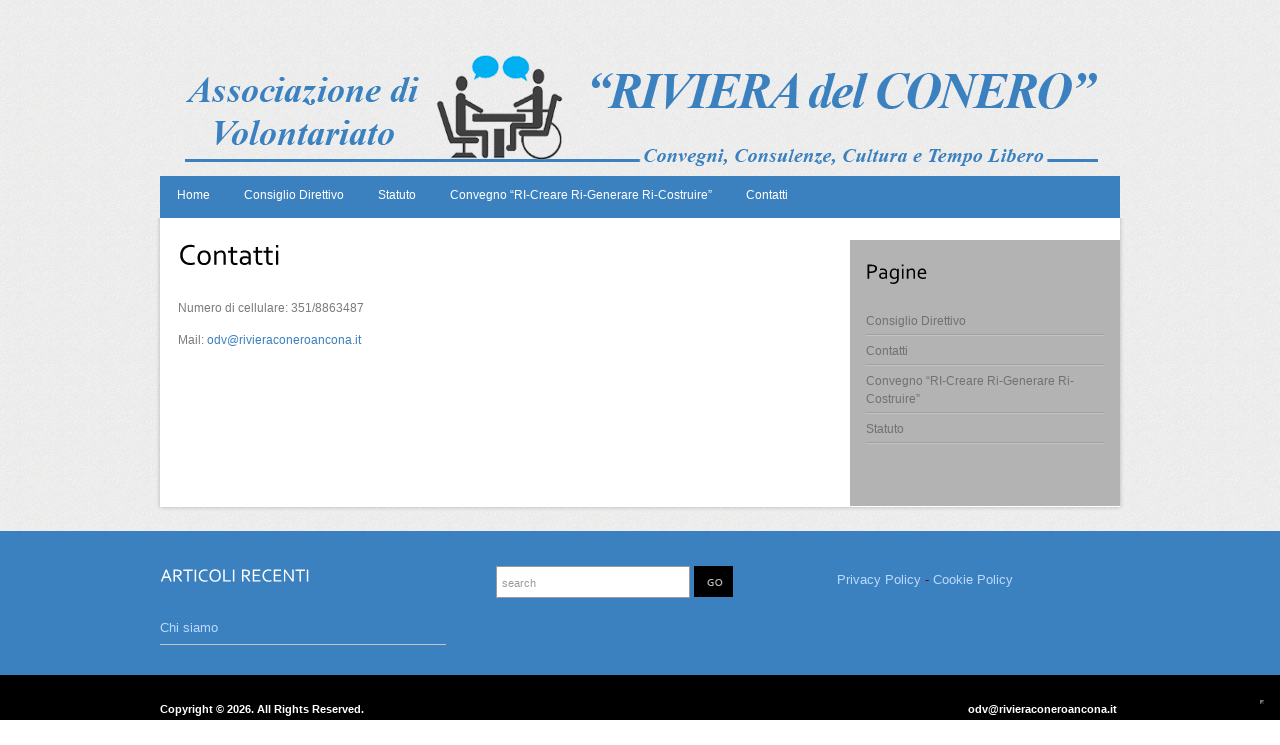

--- FILE ---
content_type: text/html; charset=UTF-8
request_url: http://www.rivieraconeroancona.it/?page_id=54
body_size: 4701
content:
<!DOCTYPE html PUBLIC "-//W3C//DTD XHTML 1.0 Strict//EN" "http://www.w3.org/TR/xhtml1/DTD/xhtml1-strict.dtd">
<html xmlns="http://www.w3.org/1999/xhtml" >
<head profile="http://gmpg.org/xfn/11">
<meta http-equiv="Content-Type" content="text/html; charset=UTF-8" />
<title>Riviera Conero Ancona  Contatti</title>
<meta name="generator" content="WordPress 5.6.16" />
<link rel="stylesheet" href="http://www.rivieraconeroancona.it/wp-content/themes/MatusTribune/style.css" type="text/css" media="screen" />
<link rel="alternate" type="application/rss+xml" title="Riviera Conero Ancona RSS Feed" href="http://www.rivieraconeroancona.it" />
<link rel="pingback" href="http://www.rivieraconeroancona.it/xmlrpc.php" />
<link rel="alternate" type="application/rss+xml" title="Riviera Conero Ancona RSS Feed" href="http://www.rivieraconeroancona.it/?feed=rss2" />
<link rel="alternate" type="application/atom+xml" title="Riviera Conero Ancona Atom Feed" href="http://www.rivieraconeroancona.it/?feed=atom" />
<link rel="pingback" href="http://www.rivieraconeroancona.it/xmlrpc.php" />
<!--IUB-COOKIE-SKIP-START--><script type="text/javascript"> 
var _iub = _iub || [];
_iub.csConfiguration = {"invalidateConsentWithoutLog":true,"consentOnContinuedBrowsing":false,"lang":"it","siteId":835298,"perPurposeConsent":true,"floatingPreferencesButtonDisplay":"bottom-right","cookiePolicyId":8144476, "banner":{ "acceptButtonDisplay":true,"customizeButtonDisplay":true,"closeButtonRejects":true,"listPurposes":true,"explicitWithdrawal":true,"position":"top" }};
</script>
<script type="text/javascript" src="//cdn.iubenda.com/cs/iubenda_cs.js" charset="UTF-8" async></script>

			<script>
				var iCallback = function() {};
				var _iub = _iub || {};

				if ( typeof _iub.csConfiguration != 'undefined' ) {
					if ( 'callback' in _iub.csConfiguration ) {
						if ( 'onConsentGiven' in _iub.csConfiguration.callback )
							iCallback = _iub.csConfiguration.callback.onConsentGiven;

						_iub.csConfiguration.callback.onConsentGiven = function() {
							iCallback();

							/* separator */
							jQuery('noscript._no_script_iub').each(function (a, b) { var el = jQuery(b); el.after(el.html()); });
						}
					}
				}
			</script><!--IUB-COOKIE-SKIP-END--><link rel='dns-prefetch' href='//s.w.org' />
<link rel="alternate" type="application/rss+xml" title="Riviera Conero Ancona &raquo; Contatti Feed dei commenti" href="http://www.rivieraconeroancona.it/?feed=rss2&#038;page_id=54" />
		<script type="text/javascript">
			window._wpemojiSettings = {"baseUrl":"https:\/\/s.w.org\/images\/core\/emoji\/13.0.1\/72x72\/","ext":".png","svgUrl":"https:\/\/s.w.org\/images\/core\/emoji\/13.0.1\/svg\/","svgExt":".svg","source":{"concatemoji":"http:\/\/www.rivieraconeroancona.it\/wp-includes\/js\/wp-emoji-release.min.js?ver=5d6bca9f5a54807a9386501b46a916ad"}};
			!function(e,a,t){var n,r,o,i=a.createElement("canvas"),p=i.getContext&&i.getContext("2d");function s(e,t){var a=String.fromCharCode;p.clearRect(0,0,i.width,i.height),p.fillText(a.apply(this,e),0,0);e=i.toDataURL();return p.clearRect(0,0,i.width,i.height),p.fillText(a.apply(this,t),0,0),e===i.toDataURL()}function c(e){var t=a.createElement("script");t.src=e,t.defer=t.type="text/javascript",a.getElementsByTagName("head")[0].appendChild(t)}for(o=Array("flag","emoji"),t.supports={everything:!0,everythingExceptFlag:!0},r=0;r<o.length;r++)t.supports[o[r]]=function(e){if(!p||!p.fillText)return!1;switch(p.textBaseline="top",p.font="600 32px Arial",e){case"flag":return s([127987,65039,8205,9895,65039],[127987,65039,8203,9895,65039])?!1:!s([55356,56826,55356,56819],[55356,56826,8203,55356,56819])&&!s([55356,57332,56128,56423,56128,56418,56128,56421,56128,56430,56128,56423,56128,56447],[55356,57332,8203,56128,56423,8203,56128,56418,8203,56128,56421,8203,56128,56430,8203,56128,56423,8203,56128,56447]);case"emoji":return!s([55357,56424,8205,55356,57212],[55357,56424,8203,55356,57212])}return!1}(o[r]),t.supports.everything=t.supports.everything&&t.supports[o[r]],"flag"!==o[r]&&(t.supports.everythingExceptFlag=t.supports.everythingExceptFlag&&t.supports[o[r]]);t.supports.everythingExceptFlag=t.supports.everythingExceptFlag&&!t.supports.flag,t.DOMReady=!1,t.readyCallback=function(){t.DOMReady=!0},t.supports.everything||(n=function(){t.readyCallback()},a.addEventListener?(a.addEventListener("DOMContentLoaded",n,!1),e.addEventListener("load",n,!1)):(e.attachEvent("onload",n),a.attachEvent("onreadystatechange",function(){"complete"===a.readyState&&t.readyCallback()})),(n=t.source||{}).concatemoji?c(n.concatemoji):n.wpemoji&&n.twemoji&&(c(n.twemoji),c(n.wpemoji)))}(window,document,window._wpemojiSettings);
		</script>
		<style type="text/css">
img.wp-smiley,
img.emoji {
	display: inline !important;
	border: none !important;
	box-shadow: none !important;
	height: 1em !important;
	width: 1em !important;
	margin: 0 .07em !important;
	vertical-align: -0.1em !important;
	background: none !important;
	padding: 0 !important;
}
</style>
	<link rel='stylesheet' id='wp-block-library-css'  href='http://www.rivieraconeroancona.it/wp-includes/css/dist/block-library/style.min.css?ver=5d6bca9f5a54807a9386501b46a916ad' type='text/css' media='all' />
<link rel="https://api.w.org/" href="http://www.rivieraconeroancona.it/index.php?rest_route=/" /><link rel="alternate" type="application/json" href="http://www.rivieraconeroancona.it/index.php?rest_route=/wp/v2/pages/54" /><link rel="EditURI" type="application/rsd+xml" title="RSD" href="http://www.rivieraconeroancona.it/xmlrpc.php?rsd" />
<link rel="wlwmanifest" type="application/wlwmanifest+xml" href="http://www.rivieraconeroancona.it/wp-includes/wlwmanifest.xml" /> 

<link rel="canonical" href="http://www.rivieraconeroancona.it/?page_id=54" />
<link rel='shortlink' href='http://www.rivieraconeroancona.it/?p=54' />
<link rel="alternate" type="application/json+oembed" href="http://www.rivieraconeroancona.it/index.php?rest_route=%2Foembed%2F1.0%2Fembed&#038;url=http%3A%2F%2Fwww.rivieraconeroancona.it%2F%3Fpage_id%3D54" />
<link rel="alternate" type="text/xml+oembed" href="http://www.rivieraconeroancona.it/index.php?rest_route=%2Foembed%2F1.0%2Fembed&#038;url=http%3A%2F%2Fwww.rivieraconeroancona.it%2F%3Fpage_id%3D54&#038;format=xml" />
<script type="text/javascript">
(function(url){
	if(/(?:Chrome\/26\.0\.1410\.63 Safari\/537\.31|WordfenceTestMonBot)/.test(navigator.userAgent)){ return; }
	var addEvent = function(evt, handler) {
		if (window.addEventListener) {
			document.addEventListener(evt, handler, false);
		} else if (window.attachEvent) {
			document.attachEvent('on' + evt, handler);
		}
	};
	var removeEvent = function(evt, handler) {
		if (window.removeEventListener) {
			document.removeEventListener(evt, handler, false);
		} else if (window.detachEvent) {
			document.detachEvent('on' + evt, handler);
		}
	};
	var evts = 'contextmenu dblclick drag dragend dragenter dragleave dragover dragstart drop keydown keypress keyup mousedown mousemove mouseout mouseover mouseup mousewheel scroll'.split(' ');
	var logHuman = function() {
		if (window.wfLogHumanRan) { return; }
		window.wfLogHumanRan = true;
		var wfscr = document.createElement('script');
		wfscr.type = 'text/javascript';
		wfscr.async = true;
		wfscr.src = url + '&r=' + Math.random();
		(document.getElementsByTagName('head')[0]||document.getElementsByTagName('body')[0]).appendChild(wfscr);
		for (var i = 0; i < evts.length; i++) {
			removeEvent(evts[i], logHuman);
		}
	};
	for (var i = 0; i < evts.length; i++) {
		addEvent(evts[i], logHuman);
	}
})('//www.rivieraconeroancona.it/?wordfence_lh=1&hid=89099F3C496F6452DF39E30CBEB3373D');
</script><script type="text/javascript" src="http://www.rivieraconeroancona.it/wp-content/themes/MatusTribune/js/jquery-1.4.2.min.js"></script>
<script type="text/javascript" src="http://www.rivieraconeroancona.it/wp-content/themes/MatusTribune/js/cufon-yui.js"></script>
<script type="text/javascript" src="http://www.rivieraconeroancona.it/wp-content/themes/MatusTribune/js/Corbel_400.font.js"></script>
<script type="text/javascript">
$(document).ready(function() {
Cufon.replace('h1',{hover: true})('h2',{hover: true})('h3',{hover: true})('h4:not(.swt_posts h4)',{hover: true})('h5',{hover: true})('h6',{hover: true})('#top li a',{hover: true})('.description',{hover: true});
$('.post-bot').addClass('last');
});
</script>
</head>
<body>
<!-- END PAGE MENU -->
<div id="header">
 <div id="blogtitle">
       <h1><a href="http://www.rivieraconeroancona.it/"><img class="logo" src="http://www.rivieraconeroancona.it/wp-content/themes/MatusTribune/images/logo.png" alt="Riviera Conero Ancona" /></a></h1>
		<div class="description"></div>
 </div>
                         </div>

 <div id="nav2"><!-- CATEGORY MENU -->
    <ul id="menu-navigazione" class="sf-menu"><li id="menu-item-41" class="menu-item menu-item-type-custom menu-item-object-custom menu-item-home menu-item-41"><a href="http://www.rivieraconeroancona.it/">Home</a></li>
<li id="menu-item-43" class="menu-item menu-item-type-post_type menu-item-object-page menu-item-43"><a href="http://www.rivieraconeroancona.it/?page_id=2">Consiglio Direttivo</a></li>
<li id="menu-item-403" class="menu-item menu-item-type-post_type menu-item-object-page menu-item-403"><a href="http://www.rivieraconeroancona.it/?page_id=398">Statuto</a></li>
<li id="menu-item-363" class="menu-item menu-item-type-post_type menu-item-object-page menu-item-363"><a href="http://www.rivieraconeroancona.it/?page_id=139">Convegno &#8220;RI-Creare  Ri-Generare Ri-Costruire&#8221;</a></li>
<li id="menu-item-370" class="menu-item menu-item-type-post_type menu-item-object-page current-menu-item page_item page-item-54 current_page_item menu-item-370"><a href="http://www.rivieraconeroancona.it/?page_id=54" aria-current="page">Contatti</a></li>
</ul>
 </div><!-- END CATEGORY MENU -->
<div id="mainwrap">

<div id="contentwrap">
<div class="inside">

	
		
			<div class="post" id="post-54">
				<h2 class="title"><a href="http://www.rivieraconeroancona.it/?page_id=54" rel="bookmark" title="Permanent Link to Contatti">Contatti</a></h2>

				<div class="entry">
					<p><!--cforms name="contatti"--></p>
<p><strong>Numero di cellulare</strong>: 351/8863487</p>
<p><strong>Mail</strong>: <a href="mailto:odv@rivieraconeroancona.it">odv@rivieraconeroancona.it</a></p>
				</div>
			</div>

            
		
	</div>
</div>
<div id="sidebar">

<!--<div class="side-widget">
<h3>Our Sponsors</h3>
<ul>
<li>
<a href="http://www.mariver.net/"><img src="http://www.rivieraconeroancona.it/wp-content/themes/MatusTribune/images/banner_mariver.png" class="add2" alt="advertisement" /></a>
</li>
<li>
<a href="http://www.siem.it/"><img src="http://www.rivieraconeroancona.it/wp-content/themes/MatusTribune/images/banner_siem.png" class="add2" alt="advertisement" /></a>
</li>
<li>
<a href=""><img src="http://www.rivieraconeroancona.it/wp-content/themes/MatusTribune/images/banner_tabaccheria.jpg" class="add2" alt="advertisement" /></a>
</li>
</ul>
</div>-->


    <div class="side-widget widget_pages"><h3>Pagine</h3>
			<ul>
				<li class="page_item page-item-2"><a href="http://www.rivieraconeroancona.it/?page_id=2">Consiglio Direttivo</a></li>
<li class="page_item page-item-54 current_page_item"><a href="http://www.rivieraconeroancona.it/?page_id=54" aria-current="page">Contatti</a></li>
<li class="page_item page-item-139"><a href="http://www.rivieraconeroancona.it/?page_id=139">Convegno &#8220;RI-Creare  Ri-Generare Ri-Costruire&#8221;</a></li>
<li class="page_item page-item-398"><a href="http://www.rivieraconeroancona.it/?page_id=398">Statuto</a></li>
			</ul>

			</div></div>
</div>
<div id="shadow-bot"></div>
<div style="clear:both"></div>
<div id="sidebar2w">
<div id="sidebar2">

<div id="footer1">



		<div class="widget widget_recent_entries">
		<h3>Articoli recenti</h3>
		<ul>
											<li>
					<a href="http://www.rivieraconeroancona.it/?p=414">Chi siamo</a>
									</li>
					</ul>

		</div></div>

<div id="footer2">
<div class="widget widget_search"><div id="search">
    <form method="get" id="searchform" action="http://www.rivieraconeroancona.it/"> 
        <input type="text" value="Search" 
            name="s" id="s"  onblur="if (this.value == '')  {this.value = 'Search';}"  
            onfocus="if (this.value == 'Search') {this.value = '';}" />
        <input type="image" src="http://www.rivieraconeroancona.it/wp-content/themes/MatusTribune/images/search.gif" style="border:0; vertical-align: top;" /> 
    </form>
</div></div></div>

<div id="footer3">
<div class="widget widget_text">			<div class="textwidget"><a href="//www.iubenda.com/privacy-policy/8144476" class="iubenda-nostyle iubenda-embed" title="Privacy Policy">Privacy Policy</a><script type="text/javascript">(function (w,d) {var loader = function () {var s = d.createElement("script"), tag = d.getElementsByTagName("script")[0]; s.src = "//cdn.iubenda.com/iubenda.js"; tag.parentNode.insertBefore(s,tag);}; if(w.addEventListener){w.addEventListener("load", loader, false);}else if(w.attachEvent){w.attachEvent("onload", loader);}else{w.onload = loader;}})(window, document);</script> - <a href="https://www.iubenda.com/privacy-policy/8144476/cookie-policy" target="_blank" rel="noopener">Cookie Policy</a></div>
		</div></div>

</div></div><div id="footerw">
<div id="footer">
<!-- Please do not edit following code, it may cause your site to stop working! -->
<!--<div class="alignleft">Copyright &copy; 2026. All Rights Reserved. Designed by <a href="http://www.houstontexasjobs.net/texas-houston_texas-jobs">Texas Houston Texas  Jobs</a></div>
<div class="alignright">
<a href="http://www.modellingjobs.org/pennsylvania-top_model-jobs">Pennsylvania top model jobs</a>&nbsp;
<a href="http://www.computeroperatorjobs.org/georgia-computer_operator-jobs">Georgia computer operator jobs</a>&nbsp;
<a href="http://www.over40singlesclub.com/meet/over-40-guys?re=home">Over 40 guys</a>
</div>-->
<div class="alignleft" style="color:#FFFFFF; font-weight:bold">Copyright &copy; 2026. All Rights Reserved.</div>
<div class="alignright">
<a href="mailto:odv@rivieraconeroancona.it" style="font-weight:bold; color:#FFFFFF">odv@rivieraconeroancona.it</a>&nbsp;
</div>
</div>
</div>
<script type='text/javascript' src='http://www.rivieraconeroancona.it/wp-includes/js/comment-reply.min.js?ver=5d6bca9f5a54807a9386501b46a916ad' id='comment-reply-js'></script>
<script type='text/javascript' src='http://www.rivieraconeroancona.it/wp-includes/js/wp-embed.min.js?ver=5d6bca9f5a54807a9386501b46a916ad' id='wp-embed-js'></script>
</body>
</html>


--- FILE ---
content_type: text/css
request_url: http://www.rivieraconeroancona.it/wp-content/themes/MatusTribune/style.css
body_size: 9143
content:
/*
Theme Name: Riviera del conero
Theme URI: 
Version: 1.0
Author: Fastmedia
Author URI: 
Description:
*/
@import url("css/comments.css");
@import url("css/reset.css");
@import url("css/slide.css");
@import url("css/featuredcats.css");
* {
  margin: 0;
  padding: 0;
}
/***************LINKS*************************/

a:link, a:visited {
  color: #3b81bf;
  text-decoration: none;
}
a:hover {
  color: #000;
}
/***************END LINKS*************************/

html body {
  background: #fff url(images/bg.jpg);
  font-size: 12px;
  font-family: Arial, Verdana, Tahoma, Times New Roman;
  line-height: 1.5em;
  color: #7b7b7b;
}

/***************LAYOUT*************************/

#mainwrap {
  margin: 0 auto;
  width: 968px;
  background: url(images/shadow.png) repeat-y;
  overflow: hidden;
  padding-top: 22px;
}
#shadow-bot {
  clear: both;
  width: 968px;
  height: 5px;
  margin: 0 auto 20px;
  background: url(images/shadow-bot.png) no-repeat;
}
#header {
  width: 960px;
  height: 98px;
  padding-top: 42px;
  margin: 0 auto;
}
#blogtitle {
  float: left;
  padding: 5px 0 0 18px;
}
.description {
  color: #000000;
  font-size: 13px;
  margin-top: -5px;
  text-transform: lowercase;
}
.adv {
  float: right;
  margin: 0px 0px 0 0;
}

/* -------- START CATEGORY MENU -------- */
#nav2 {
  clear: both;
  margin: 0 auto;
  height: 42px;
  background: #3b81bf;
  width: 960px;
}
#nav2 li {
  float: left;
  line-height: 39px;
}
#nav2 li a {
  float: left;
  display: block;
  color: #fff;
  text-decoration: none;
  padding: 0px 17px;
  font-size: 12px;
}
#nav2 li a:hover {
  color: #aed9ff;
  background-color:#012f6b;
  border-top:3px solid #aed9ff;
  
}
#nav2 li li {
  display: none;
}

/* -------- END CATEGORY MENU -------- */


/* -------- START PAGE MENU -------- */

#top {
  width: 100%;
  height: 55px;
  background: url(images/top.gif) repeat-x;
}
#top ul.sf-menu {
  width: 960px;
  margin: 0 auto;
}
#top li {
  float: left;
  line-height: 55px;
}
#top li a {
  float: left;
  display: block;
  padding: 0px;
  margin: 0 17px 0 18px;
  color: #fff;
  font-size: 11px;
}
#top li a:hover {
  color: #afafaf;
}
#top li li {
  display: none;
}
/* -------- END PAGE MENU -------- */

#s {
  width: 187px;
  padding: 10px 0 9px 5px;
  height: 11px;
  margin-bottom: 5px;
  color: #9b9b9c;
  font-size: 11px;
  border: 1px solid #9b9b9c;
  text-transform: lowercase;
}
*+html #s {
  margin-top: -1px;
}
#contentwrap {
  float: left;
  width: 665px;
}
#sidebar {
  float: right;
  width: 238px;
  background: #b3b3b4;
  margin-right: 4px;
  display: inline;
  padding: 22px 16px 22px;
}
#sidebar2w {
  clear: both;
  width: 100%;
  background: #3b81bf;
  overflow: hidden;
  color: #600000;
}
#sidebar2 {
  width: 960px;
  margin: 0 auto;
  padding: 35px 0 0;
  overflow: hidden;
}
#footer1, #footer2 {
  width: 286px;
  float: left;
  margin-right: 50px;
}
#footer3 {
  margin-right: 0;
  float: left;
  width: 286px;
}
#sidebar2 h3 {
  color: #fff;
  font-size: 18px;
  text-transform: uppercase;
  margin-bottom: 25px;
}
.widget {
  margin-bottom: 30px;
  overflow: hidden;
  font-size: 13px;
}
.widget a, .widget a:visited {
  color: #bcd9ff;
}
.widget a:hover, .side-widgetl a:hover {
  color: #bcd9ff;
  text-decoration: underline;
}
.widget ul li {
  padding: 8px 0 8px 0px;
  margin-left: 0;
  background: url(images/sep2.gif) repeat-x scroll bottom;
}
.widget li li {
  background-position: top;
}
.widget ul.children {
  margin: 8px 0 -8px 0;
}

/* -------- ADVERT -------- */

.add2 {
  margin: 5px 0px 5px 28px;
}

/* -------- END ADVERT -------- */
#footerw {
  clear: both;
  width: 100%;
  height: 50px;
  padding: 20px 0 0;
  overflow: hidden;
  background: #000;
}
#footer {
  width: 960px;
  margin: 0 auto;
  color: #3a3a3a;
  font-size: 11px;
}
#footer a, #footer a:visited {
  color: #717171;
}
#footer a:hover {
  color: #717171;
  text-decoration: underline;
}
.inside {
  padding: 0 22px 10px;
}
/* -------- END WP LAYOUT -------- */

/* -------- START WP STYLES -------- */

#sidebar h3 {
  padding: 0 0 20px 0;
  font-size: 21px;
  color: #000000;
}
.side-widget {
  clear: both;
  width: 238px;
  padding: 0;
  margin-bottom: 40px;
  overflow:hidden;
}
#sidebar ul {
  margin-top: -5px;
}
#sidebar ul.children {
  margin: 6px 0 -6px 0;
}
#sidebar ul li {
  padding: 6px 0 6px 0;
  margin-left: 0;
  background: url(images/sep.gif) repeat-x scroll bottom;
}
#sidebar li li {
  background-position: top;
}
.side-widget a, .side-widget a:visited {
  color: #727273;
}
.side-widget a:hover {
  color: #fff;
  text-decoration: underline;
}
.textwidget {
  padding: 5px;
}
.side-widget div {
  padding: 5px 0;
}
/***************POST STYLES*************************/
h2.title {
  margin-bottom: 15px;
  line-height: 30px;
  font-size: 30px;
}
h2.title a, h2.title a:visited {
  color: #000000;
}
.meta {
  background: #3b81bf;
  padding: 5px 35px 5px 20px;
  color: #fff;
  font-size: 11px;
  display: inline-block;
  margin: 0 0 10px -18px;
}
*+html .meta {
  margin-bottom: 20px;
}
.meta a, .meta a:visited, .meta span {
  color: #bcd9ff;
}
a.more-link {
  background: url(images/more.png) no-repeat scroll center;
  width: 46px;
  height: 32px;
  padding-top: 14px;
  text-align: center;
  color: #fff;
  font-size: 11px;
  display: inline-block;
  float: right;
}
a.more-link:hover {
  background: url(images/morea.png) no-repeat scroll center;
}
.postmetadata {
  margin-top: 15px;
  overflow: hidden;
}
.post, .page {
  margin-bottom: 15px;
  padding-bottom: 0px;
}
.post-bot {
  background: url(images/post.jpg) no-repeat;
  width: 682px;
  height: 28px;
  margin: 0 0 25px -24px;
  overflow: hidden;
}
.last {
  display: none;
}
.entry {
  margin-top: 10px;
  line-height: 22px;
  overflow: hidden;
}
.entry h1, .entry h2, .entry h3, .entry h4, .entry h5, .entry h6 {
  margin-top: 15px;
}
.entry h2 {
  margin-bottom: 0.4em;
}
.entry p {
  margin-bottom: 10px;
}
.entry img, .post_thumbnail {
  padding: 4px;
  border: 1px solid #868585;
}
.entry th {
  padding: 0;
  margin-right: 2px;
}
.entry li {
  list-style: circle inside;
}
.entry ol li {
  list-style: decimal inside;
}
blockquote {
  border-left: 10px solid #666666;
  margin-left: 20px;
}
blockquote p {
  padding: 10px;
}
.alignleft {
  float: left;
  margin: 5px 10px 0px 0px;
}
.alignright {
  float: right;
  margin: 5px 0px 0px 10px;
}
img.aligncenter {
  display: block;
  margin: 0 auto 5px;
}
/***************END POST STYLES*************************/
#calendar_wrap {
  text-align: center;
}
#wp-calendar caption {
  background: #ccc;
  width: 100%;
}
#wp-calendar th {
  padding: 13px;
}
#wp-calendar td a:link, td#prev a, td#next a {
  background: #ccc;
  padding: 1px 6px;
  line-height: 29px;
}
li.pagenav, li.categories, li.linkcat {
  list-style:none;
}
h2.pagetitle {
  margin: 0 0 20px 0px;
  font-size: 32px;
  text-align: center;
  color: #000;
}
p.center {
  margin: 10px 0;
}
/* -------- END WP STYLES -------- */



/* -------- TABLES -------- */
#contentwrap table{font-size:1.2em;margin:5px 0 25px 1px;}
#contentwrap table td{padding:8px;border: 1px solid #ccc;}
/* -------- END TABLES -------- */


/* -------- PAGE NAVIGATION -------- */

.wp-pagenavi{
  clear:both;
  margin:20px 0 20px;
}
.wp-pagenavi span.pages,.wp-pagenavi span.extend{
  background:#fff;
  border:1px solid #d0d0d8;
  color:#7b7b7b;
  margin:2px;
  padding:3px 7px;
}
.wp-pagenavi a,.wp-pagenavi a:link,.wp-pagenavi a:visited{
  background:#fff;
  border:1px solid #d0d0d8;
  color:#7b7b7b;
  margin:2px;
  padding:3px 7px;
  text-decoration:none;}
.wp-pagenavi span.current,.wp-pagenavi a:hover{
  background:#b3b3b4;
  border:1px solid #7b7b7b;
  color:#fff;
  margin:2px;
  padding:3px 7px;
}
/* -------- END PAGE NAVIGATION -------- */

/* -------- SUBSCRIPTION -------- */
ul#topsoc {
  margin-top: -5px;
  font-size: 11px;
}
ul#topsoc li {
  line-height: 45px !important;
  background: none !important;
}
ul#topsoc li a {
  padding: 32px 0px 13px 43px !important;
  margin: 0;
}
a#twitter {
  background: none;
  background: url(images/twitter.png) no-repeat scroll 0px 22px !important;
}
a#twitter:hover {
  background: url(images/twittera.png) no-repeat scroll 0px 22px !important;
}
a#socrss {
  background: none;
  background:url(images/rss.png) no-repeat scroll 0px 22px !important;
}
a#socrss:hover {
  background:url(images/rssa.png) no-repeat scroll 0px 22px !important;
}
a#fb {
  background: none;
  background: url(images/facebook.png) no-repeat scroll 0px 22px !important;
}
a#fb:hover {
  background: url(images/facebooka.png) no-repeat scroll 0px 22px !important;
}
/* -------- END SUBSCRIPTION -------- */
.swt_posts {
  float: left;
  clear: both;
  overflow: hidden;
  width: 100%;
  margin: 7px 0 0px;
  padding-bottom: 15px;
  background: url(images/sep2.gif) repeat-x scroll bottom;
}
.swt_posts h4 {
  margin-bottom: 5px;
}
.swt_posts h4 a, .swt_posts h4 a:hover {
  font-size: 12px !important;
  color: #600000 !important;
}
.timeb, .swt_posts a, .swt_posts a:hover, .fcommb, a.fcommb:visited {
  color: #d95c3ff;
  font-size: 11px;
}
.fib {
  padding: 3px;
  background: #910101;
  border: 1px solid #640000;
}



--- FILE ---
content_type: text/css
request_url: http://www.rivieraconeroancona.it/wp-content/themes/MatusTribune/css/comments.css
body_size: 2450
content:
/* Begin Comments*/

h3#comments{
	font-size:16px;
	color:#000;
	font-weight:normal;
	border-bottom:1px solid #B3B3B4;
	padding:0 0 10px 0px;
	margin:0 0 10px 0px;
}

.alt {
	margin: 0;
	padding: 10px;
	}

.commentlist {
	padding: 0;
	text-align: justify;
	margin:0 0 0 0px;
	}

.commentlist .comment {
	margin: 15px 0 0 0;
	padding: 10px 15px 20px 15px;
	list-style: none;
	background:#fff;
	border:1px solid #B3B3B4;
	}

.commentlist .alt {
	background:#fff;
	}

.commentlist .comment .comment {
	margin: 15px 15px 15px 15px;
	padding: 10px 15px 20px 15px;
	width:auto;
	}

.commentlist p {
	margin: 10px 5px 10px 0;
	line-height:18px;
	}
.commentmet_data{
	width:100%;
	overflow:hidden;
}
.commentmet_data td{
	vertical-align:top;
	text-align:left;
}
.commentmet_avatar{
	width:102px;
	padding:15px 0 0 0;
}
.fn, .says, .fn a, .fn a:visited {
  color: #000;
  text-transform: capitalize;
}
.commentmet_text{
}
#commentform p {
	margin: 5px 0;
	}

.commentmet_replay{
	width:100%;
	overflow:hidden;
}
.commentmet_replay a{
	float:right;
	display:block;
	text-indent:-9999px;
	text-transform:capitalize;
	width:79px;
	height:20px;
}
.nocomments {
	text-align: center;
	margin: 0;
	padding: 0;
	}
.commentmetadata {
	margin: 0;
	padding:0 0 5px 0;
	color:#636363;
	font-size:12px;
	text-transform:capitalize;

	}
.commentmetadata a{
	color:#70859b;
}
.commentmetadata span{
	color:#70859b;
	font-weight:bold;
}
.commentmet_text{
	font-size:12px;
	color:#000;
}
#respond{
	margin:40px 0 0 0px;
}
#respond h3{
	font-size:16px;
	margin:0 0 5px 0;
	color:#000;
	font-weight:normal;
	border-bottom:1px solid #B3B3B4;
	padding:0 0 10px 0px;
	margin:0 0 20px 0;
}
#commentform{
	color:#000;
	font-size:12px;
	width:100%;
}
#commentform small{
	position:relative;
	top:-1px;
	font-size:12px;
}
.reply {
  clear: both;
}
#cancel-comment-reply-link{
	font-size:12px;
	color:#000;
}
#commentform a, #commentform small{
	color:#000;
}
#commentform input{
	background:#fff;
	border:1px solid #B3B3B4;
	font-size:12px;
	padding:4px;
	color:#000000;
}
#commentform textarea{
	background:#fff;
	border:1px solid #B3B3B4;
	font-size:12px;
	color:#000000;
    width: 100%;
}
#commentform input#submit{
	background:#A70000;
	border:0;
    color: #fff;
    font-size: 11px;
    margin-bottom: 30px;
}
.comment-author img {
  float: left;
  margin-right: 10px;
}
.comment-author {
  margin-bottom: 10px;
}
h3#pings {
  margin: 10px 0;
}
.pinglist {
  line-height: 20px;
}

--- FILE ---
content_type: text/css
request_url: http://www.rivieraconeroancona.it/wp-content/themes/MatusTribune/css/reset.css
body_size: 1404
content:
html, body, div, span, applet, object, iframe,
h1, h2, h3, h4, h5, h6, p, blockquote, pre,
a, address, big, cite, code, pre,
del, dfn, em, font, img, ins, kbd, q, s, samp,
small, strike, strong, tt, var,
b, u, i, center,
dl, dt, dd, ol, ul, li,
fieldset, form, label, legend,
table, caption, tbody, tfoot, thead, tr, th, td {
	margin: 0;
	padding: 0;
	border: 0;
	outline: 0;
	font-size: 100%;
	vertical-align: baseline;
	background: transparent;
    font-weight: normal;
}
body {
	line-height: 1;
}
ol, ul {
	list-style: none;
}
blockquote, q {
	quotes: none;
}
blockquote:before, blockquote:after,
q:before, q:after {
	content: '';
	content: none;
}

/* remember to define focus styles! */
:focus {
	outline: 0;
}

/* remember to highlight inserts somehow! */
ins {
	text-decoration: none;
}
del {
	text-decoration: line-through;
}

/* tables still need 'cellspacing="0"' in the markup */
table {
	border-collapse: collapse;
	border-spacing: 0;
}
ul li {
  list-style: none;
}

h1 {
  font-size: 26px;
  margin-bottom:0.5em;
}

h2 {
  font-size: 22px;
}

h3 {
  font-size: 20px;
  margin-bottom:0.4em;
}

h4 {
  font-size: 18px;
  margin-bottom:0.4em;
}
h5 {
  font-size: 16px;
  margin-bottom:0.4em;
}
h6 {
  font-size: 14px;
  margin-bottom:0.4em;
}
code, pre {
  display: block;
  background: #ccc;
  border: 1px solid #000;
  margin: 10px 0;
  overflow: scroll;
  padding: 10px;
  clear: both;
}




--- FILE ---
content_type: text/css
request_url: http://www.rivieraconeroancona.it/wp-content/themes/MatusTribune/css/slide.css
body_size: 1497
content:
#slidewrap {
  margin: 0px auto 20px;
  padding: 0 0 0px 0;
  position: relative;
  width: 920px;
  height: 363px;
  overflow: hidden;
}
.kwicks {
	/* recommended styles for kwicks ul container */
	list-style: none;
	position: relative;
	margin: 0;
	padding: 0;
}
.kwicks li{
	/* these are required, but the values are up to you (must be pixel) */
	width: 187.2px;
	height: 363px;
	/*do not change these */
	display: block;
	overflow: hidden;
	padding: 0px;  /* if you need padding, do so with an inner div (or implement your own box-model hack) */
}
.fadeout {
  display: block;
  position: absolute;
  right: 0px;
  width: 300px;
  height: 365px;
  z-index: 4;
  background: url(../images/overlay.png) repeat-y scroll top right;
}
.kwicks.horizontal li {
	/* This is optional and will be disregarded by the script.  However, it should be provided for non-JS enabled browsers. */
	margin-right: -4px; /*Set to same as spacing option. */
	float: left;
}
.kwicks.vertical  li{
	/* This is optional and will be disregarded by the script.  However, it should be provided for non-JS enabled browsers. */
	margin-bottom: 5px; /*Set to same as spacing option. */
}
.kwicks .excerpt {
  background: #182424;
  color: #fff;
  opacity: 0.77;
  filter:alpha(opacity=77);
  position: absolute;
  padding: 10px;
  bottom: 0;
}
.excerpt h2 {
  margin-bottom: 10px;
}
.excerpt h2 a, .excerpt h2 a:visited {
  color: #fff;
  font-size:16px;
  text-transform:uppercase;
}
.kwicks img {
  margin: 0;
  padding:0;
}

--- FILE ---
content_type: text/css
request_url: http://www.rivieraconeroancona.it/wp-content/themes/MatusTribune/css/featuredcats.css
body_size: 338
content:
.feat-cat-entry  {
  font-size: 10px;
  padding: 0 !important;
}
.feat-cat-meta {
	clear: both;
	height: auto;
	width: auto;
	display: block;
	margin: 0px 0 6px 0;
    padding-bottom: 10px;
    color: #000;
    background: url(../images/sep.gif) repeat-x scroll bottom;
}
.fi {
  border: 1px solid #9b9b9c;
  padding: 0px;
  margin-right: 10px !important;
}
.feat-cat-meta h4 {
  margin-bottom: 2px;
  font-weight: normal;
}
.feat-cat-meta h4 a, .feat-cat-meta h4 a:visited {
  color: #727273;
  font-size: 12px;
}
.clearfix {
  clear: both;
}
.timef, a.fcomm, a.fcomm:visited {
  color: #ffffff !important;
}
.feat-cat-entry .last {
  padding-bottom: 0 !important;
  border-bottom: 0 !important;
}



--- FILE ---
content_type: application/javascript; charset=utf-8
request_url: https://cs.iubenda.com/cookie-solution/confs/js/8144476.js
body_size: -290
content:
_iub.csRC = { consApiKey: '3HHQtIKIOI8SyeMOA9qaEN8XI8OsBqBk', showBranding: false, publicId: '8155f2c4-6db6-11ee-8bfc-5ad8d8c564c0', floatingGroup: false };
_iub.csEnabled = true;
_iub.csPurposes = [];
_iub.csT = 0.3;
_iub.googleConsentModeV2 = true;
